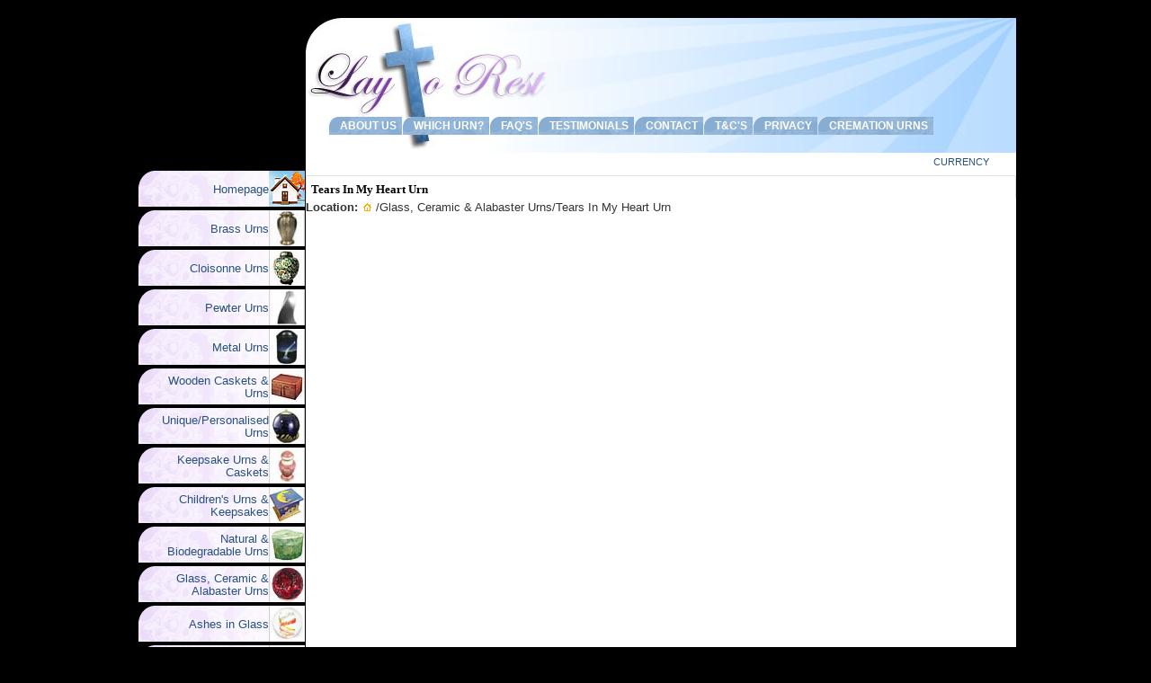

--- FILE ---
content_type: text/html; charset=utf-8
request_url: https://urns-coffins-caskets.co.uk/Glass-Ceramic-Alabaster-Urns/Tears-In-My-Heart-Urn/prod_1695.html
body_size: 2987
content:
<!DOCTYPE html>
<html>
<head>
  <meta http-equiv="content-type" content="text/html; charset=utf-8">
  <title>Glass, Ceramic & Alabaster Urns - Tears In My Heart Urn - Cremation Urns and Caskets from Lay To Rest</title>
  <meta name="description" content="This ceramic glazed charcoal coloured urn is suitable to hold the full ashes of an adult. It measures 11'' high and has a diameter of 8.3'' with a ca - Cremation Urns and caskets. As a licensed member of the British Institute Of Funeral Directors we have many years of experience helping and guiding families with these difficult choices.">
  <meta name="keywords" content="cremation urns, cremation caskets, keepsake jewellery">
  <meta http-equiv="Pragma" content="no-cache">
  <meta http-equiv="Expires" content="-1">
  <link href="/skins/laytorest/styleSheets/layout.css" rel="stylesheet" type="text/css">
  <link href="/skins/laytorest/styleSheets/style.css" rel="stylesheet" type="text/css">
  <link href="/skins/laytorest/styleSheets/lightbox.css" rel="stylesheet" type="text/css" media="all, screen">
  <script type="text/javascript" src="/js/prototype.js"></script>
  <script type="text/javascript">
  var fileBottomNavCloseImage = '/images/lightbox/close.gif';
  var fileLoadingImage = '/images/lightbox/loading.gif';
  </script>
  <script type="text/javascript" src="/js/jslibrary.js"></script>
  <script type="text/javascript" src="/js/scriptaculous.js?load=effects,builder"></script>
  <script type="text/javascript" src="/js/lightbox.js"></script>
  
</head>
<body onload="initialiseMenu();">
  <br>
  <a name="top" id="top"></a>
  <table width="980" border="0" cellspacing="0" cellpadding="0" align="center">
    <tr style="height:170px;">
      <td width="190" align="center"> </td>
      <td bgcolor="#FFFFFF" width="790" class="topback" align="right" valign="bottom">
        <div style="float: right; padding: 60px 20px 0 0;">
          <div id="Currency">
            <span class="SmallHeader">Currency</span> 
          </div>
        </div>
        <div style="float: right; padding: 0 30px 0 0;">
          <div id="lpButDivID-1306521915"></div>
          <script type="text/javascript" charset="UTF-8" src="https://server.iad.liveperson.net/hc/9391936/?cmd=mTagRepstate&site=9391936&buttonID=12&divID=lpButDivID-1306521915&bt=1&c=1"></script>
        </div>
<br>
        <table border="0" cellspacing="0" cellpadding="0" align="right">
          <tr>
            <td width="1"><img src="/skins/laytorest/styleImages/blank.gif" width="1" height="2" border="0"></td>
            <td background="https://urns-coffins-caskets.co.uk/skins/laytorest/styleImages/backgrounds/docBack.gif">
              <div id="SiteDocs">
                <a href="/about-us/info_1.html" title="About Us">    About Us  </a>
              </div>
            </td>
            <td width="1"><img src="/skins/laytorest/styleImages/blank.gif" width="1" height="2" border="0"></td>
            <td background="https://urns-coffins-caskets.co.uk/skins/laytorest/styleImages/backgrounds/docBack.gif">
              <div id="SiteDocs">
                <a href="/which-urn-/info_5.html" title="Which Urn?">    Which Urn?  </a>
              </div>
            </td>
            <td width="1"><img src="/skins/laytorest/styleImages/blank.gif" width="1" height="2" border="0"></td>
            <td background="https://urns-coffins-caskets.co.uk/skins/laytorest/styleImages/backgrounds/docBack.gif">
              <div id="SiteDocs">
                <a href="/faq-39-s/info_6.html" title="FAQ's">    FAQ's  </a>
              </div>
            </td>
            <td width="1"><img src="/skins/laytorest/styleImages/blank.gif" width="1" height="2" border="0"></td>
            <td background="https://urns-coffins-caskets.co.uk/skins/laytorest/styleImages/backgrounds/docBack.gif">
              <div id="SiteDocs">
                <a href="/testimonials/info_13.html" title="Testimonials">    Testimonials  </a>
              </div>
            </td>
            <td width="1"><img src="/skins/laytorest/styleImages/blank.gif" width="1" height="2" border="0"></td>
            <td background="https://urns-coffins-caskets.co.uk/skins/laytorest/styleImages/backgrounds/docBack.gif">
              <div id="SiteDocs">
                <a href="/contact/info_2.html" title="Contact">    Contact  </a>
              </div>
            </td>
            <td width="1"><img src="/skins/laytorest/styleImages/blank.gif" width="1" height="2" border="0"></td>
            <td background="https://urns-coffins-caskets.co.uk/skins/laytorest/styleImages/backgrounds/docBack.gif">
              <div id="SiteDocs">
                <a href="/t-c-39-s/info_3.html" title="T&C's">    T&C's  </a>
              </div>
            </td>
            <td width="1"><img src="/skins/laytorest/styleImages/blank.gif" width="1" height="2" border="0"></td>
            <td background="https://urns-coffins-caskets.co.uk/skins/laytorest/styleImages/backgrounds/docBack.gif">
              <div id="SiteDocs">
                <a href="/privacy/info_4.html" title="Privacy">    Privacy  </a>
              </div>
            </td>
            <td width="1"><img src="/skins/laytorest/styleImages/blank.gif" width="1" height="2" border="0"></td>
            <td background="https://urns-coffins-caskets.co.uk/skins/laytorest/styleImages/backgrounds/docBack.gif">
              <div id="SiteDocs">
                <a href="/cremation-urns/info_15.html" title="Cremation Urns">    Cremation Urns  </a>
              </div>
            </td>
          </tr>
        </table>
      </td>
    </tr>
    <tr valign="top">
      <td rowspan="2">
        <table width="186" border="0" cellspacing="0" cellpadding="0" align="right">
          <tr valign="top">
            <td width="186">
              <table width="185" border="0" cellspacing="0" cellpadding="0" class="catnav">
                <tr>
                  <td width="145" height="40" align="right">
                    <a href="/index.php" title="Homepage">Homepage</a>
                  </td>
                  <td width="40">
                    <a href="/index.php" title="Homepage"><img src="/../../../skins/laytorest/styleImages/cathome.gif" border="0" height="40" width="40" alt=""></a>
                  </td>
                </tr>
              </table>
              <table width="185" border="0" cellspacing="0" cellpadding="0" class="catnav">
                <tr>
                  <td width="145" height="40" align="right">
                    <a href="/brass-urns/cat_6.html" title="Brass Urns">    Brass Urns</a>
                  </td>
                  <td width="40">
                    <a href="/brass-urns/cat_6.html" title="Brass Urns"><img src="/../../../images/uploads/thumbs/thumb_cat6.jpg" border="0" height="40" width="40" alt=""></a>
                  </td>
                </tr>
              </table>
              <table width="185" border="0" cellspacing="0" cellpadding="0" class="catnav">
                <tr>
                  <td width="145" height="40" align="right">
                    <a href="/cloisonne-urns/cat_28.html" title="Cloisonne Urns">    Cloisonne Urns</a>
                  </td>
                  <td width="40">
                    <a href="/cloisonne-urns/cat_28.html" title="Cloisonne Urns"><img src="/../../../images/uploads/thumbs/thumb_cat28.jpg" border="0" height="40" width="40" alt=""></a>
                  </td>
                </tr>
              </table>
              <table width="185" border="0" cellspacing="0" cellpadding="0" class="catnav">
                <tr>
                  <td width="145" height="40" align="right">
                    <a href="/pewter-urns/cat_7.html" title="Pewter Urns">    Pewter Urns</a>
                  </td>
                  <td width="40">
                    <a href="/pewter-urns/cat_7.html" title="Pewter Urns"><img src="/../../../images/uploads/thumbs/thumb_cat7.jpg" border="0" height="40" width="40" alt=""></a>
                  </td>
                </tr>
              </table>
              <table width="185" border="0" cellspacing="0" cellpadding="0" class="catnav">
                <tr>
                  <td width="145" height="40" align="right">
                    <a href="/metal-urns/cat_26.html" title="Metal Urns">    Metal Urns</a>
                  </td>
                  <td width="40">
                    <a href="/metal-urns/cat_26.html" title="Metal Urns"><img src="/../../../images/uploads/thumbs/thumb_cat26.jpg" border="0" height="40" width="40" alt=""></a>
                  </td>
                </tr>
              </table>
              <table width="185" border="0" cellspacing="0" cellpadding="0" class="catnav">
                <tr>
                  <td width="145" height="40" align="right">
                    <a href="/wooden-caskets-urns/cat_8.html" title="Wooden Caskets & Urns">    Wooden Caskets & Urns</a>
                  </td>
                  <td width="40">
                    <a href="/wooden-caskets-urns/cat_8.html" title="Wooden Caskets & Urns"><img src="/../../../images/uploads/thumbs/thumb_cat8.jpg" border="0" height="40" width="40" alt=""></a>
                  </td>
                </tr>
              </table>
              <table width="185" border="0" cellspacing="0" cellpadding="0" class="catnav">
                <tr>
                  <td width="145" height="40" align="right">
                    <a href="/unique/personalised-urns/cat_9.html" title="Unique/Personalised Urns">    Unique/Personalised Urns</a>
                  </td>
                  <td width="40">
                    <a href="/unique/personalised-urns/cat_9.html" title="Unique/Personalised Urns"><img src="/../../../images/uploads/thumbs/thumb_cat9.jpg" border="0" height="40" width="40" alt=""></a>
                  </td>
                </tr>
              </table>
              <table width="185" border="0" cellspacing="0" cellpadding="0" class="catnav">
                <tr>
                  <td width="145" height="40" align="right">
                    <a href="/keepsake-urns-caskets/cat_10.html" title="Keepsake Urns & Caskets">    Keepsake Urns & Caskets</a>
                  </td>
                  <td width="40">
                    <a href="/keepsake-urns-caskets/cat_10.html" title="Keepsake Urns & Caskets"><img src="/../../../images/uploads/thumbs/thumb_cat10.jpg" border="0" height="40" width="40" alt=""></a>
                  </td>
                </tr>
              </table>
              <table width="185" border="0" cellspacing="0" cellpadding="0" class="catnav">
                <tr>
                  <td width="145" height="40" align="right">
                    <a href="/children-39-s-urns-keepsakes/cat_11.html" title="Children's Urns & Keepsakes">    Children's Urns & Keepsakes</a>
                  </td>
                  <td width="40">
                    <a href="/children-39-s-urns-keepsakes/cat_11.html" title="Children's Urns & Keepsakes"><img src="/../../../images/uploads/thumbs/thumb_cat11.jpg" border="0" height="40" width="40" alt=""></a>
                  </td>
                </tr>
              </table>
              <table width="185" border="0" cellspacing="0" cellpadding="0" class="catnav">
                <tr>
                  <td width="145" height="40" align="right">
                    <a href="/natural-biodegradable-urns/cat_12.html" title="Natural & Biodegradable Urns">    Natural & Biodegradable Urns</a>
                  </td>
                  <td width="40">
                    <a href="/natural-biodegradable-urns/cat_12.html" title="Natural & Biodegradable Urns"><img src="/../../../images/uploads/thumbs/thumb_cat12.jpg" border="0" height="40" width="40" alt=""></a>
                  </td>
                </tr>
              </table>
              <table width="185" border="0" cellspacing="0" cellpadding="0" class="catnav">
                <tr>
                  <td width="145" height="40" align="right">
                    <a href="/glass-ceramic-alabaster-urns/cat_13.html" title="Glass, Ceramic & Alabaster Urns">    Glass, Ceramic & Alabaster Urns</a>
                  </td>
                  <td width="40">
                    <a href="/glass-ceramic-alabaster-urns/cat_13.html" title="Glass, Ceramic & Alabaster Urns"><img src="/../../../images/uploads/thumbs/thumb_cat13.jpg" border="0" height="40" width="40" alt=""></a>
                  </td>
                </tr>
              </table>
              <table width="185" border="0" cellspacing="0" cellpadding="0" class="catnav">
                <tr>
                  <td width="145" height="40" align="right">
                    <a href="/ashes-in-glass/cat_17.html" title="Ashes in Glass">    Ashes in Glass</a>
                  </td>
                  <td width="40">
                    <a href="/ashes-in-glass/cat_17.html" title="Ashes in Glass"><img src="/../../../images/uploads/thumbs/thumb_cat17.jpg" border="0" height="40" width="40" alt=""></a>
                  </td>
                </tr>
              </table>
              <table width="185" border="0" cellspacing="0" cellpadding="0" class="catnav">
                <tr>
                  <td width="145" height="40" align="right">
                    <a href="/keepsake-jewellery/cat_16.html" title="Keepsake Jewellery">    Keepsake Jewellery</a>
                  </td>
                  <td width="40">
                    <a href="/keepsake-jewellery/cat_16.html" title="Keepsake Jewellery"><img src="/../../../images/uploads/thumbs/thumb_cat16.jpg" border="0" height="40" width="40" alt=""></a>
                  </td>
                </tr>
              </table>
              <table width="185" border="0" cellspacing="0" cellpadding="0" class="catnav">
                <tr>
                  <td width="145" height="40" align="right">
                    <a href="/prestige-keepsake-jewellery/cat_23.html" title="Prestige Keepsake Jewellery">    Prestige Keepsake Jewellery</a>
                  </td>
                  <td width="40">
                    <a href="/prestige-keepsake-jewellery/cat_23.html" title="Prestige Keepsake Jewellery"><img src="/../../../images/uploads/thumbs/thumb_cat23.jpg" border="0" height="40" width="40" alt=""></a>
                  </td>
                </tr>
              </table>
              <table width="185" border="0" cellspacing="0" cellpadding="0" class="catnav">
                <tr>
                  <td width="145" height="40" align="right">
                    <a href="/pet-urns-and-keepsakes/cat_30.html" title="Pet Urns and Keepsakes">    Pet Urns and Keepsakes</a>
                  </td>
                  <td width="40">
                    <a href="/pet-urns-and-keepsakes/cat_30.html" title="Pet Urns and Keepsakes"><img src="/../../../images/uploads/thumbs/thumb_cat30.jpg" border="0" height="40" width="40" alt=""></a>
                  </td>
                </tr>
              </table>
              <table width="185" border="0" cellspacing="0" cellpadding="0" class="catnav">
                <tr>
                  <td width="145" height="40" align="right">
                    <a href="/pet-keepsake-jewellery/cat_29.html" title="Pet Keepsake Jewellery">    Pet Keepsake Jewellery</a>
                  </td>
                  <td width="40">
                    <a href="/pet-keepsake-jewellery/cat_29.html" title="Pet Keepsake Jewellery"><img src="/../../../images/uploads/thumbs/thumb_cat29.jpg" border="0" height="40" width="40" alt=""></a>
                  </td>
                </tr>
              </table>
              <table width="185" border="0" cellspacing="0" cellpadding="0" class="catnav">
                <tr>
                  <td width="145" height="40" align="right">
                    <a href="/ashes-scatter-tubes/cat_15.html" title="Ashes Scatter Tubes">    Ashes Scatter Tubes</a>
                  </td>
                  <td width="40">
                    <a href="/ashes-scatter-tubes/cat_15.html" title="Ashes Scatter Tubes"><img src="/../../../images/uploads/thumbs/thumb_cat15.jpg" border="0" height="40" width="40" alt=""></a>
                  </td>
                </tr>
              </table>
              <table width="185" border="0" cellspacing="0" cellpadding="0" class="catnav">
                <tr>
                  <td width="145" height="40" align="right">
                    <a href="/garden-urns/cat_22.html" title="Garden Urns">    Garden Urns</a>
                  </td>
                  <td width="40">
                    <a href="/garden-urns/cat_22.html" title="Garden Urns"><img src="/../../../images/uploads/thumbs/thumb_cat22.jpg" border="0" height="40" width="40" alt=""></a>
                  </td>
                </tr>
              </table>
              <table width="185" border="0" cellspacing="0" cellpadding="0" class="catnav"></table>
              <div style="clear: both;"></div>
              <table width="185" border="0" cellspacing="0" cellpadding="0" class="catnav">
                <tr>
                  <td width="145" height="40" align="right">
                    <a href="/urns-casket-jewellery/" title="Homepage">Blog</a>
                  </td>
                  <td width="40">
                    <a href="/urns-casket-jewellery/" title="Homepage"><img src="/../../../skins/laytorest/styleImages/cathome.gif" border="0" height="40" width="40" alt=""></a>
                  </td>
                </tr>
              </table>
            </td>
          </tr>
          <tr>
            <td>
              <div class="LeftBox border">
                
              </div>
            </td>
          </tr>
          <tr>
            <td align="center"><img src="/images/general/paypal.jpg" width="185" height="49" border="0" alt="Pay Securely with Paypal"></td>
          </tr>
          <tr>
            <td></td>
          </tr>
          <tr>
            <td>
              <div class="LeftBox4">
                <div align="center"><img src="/skins/laytorest/styleImages/popular.gif" vspace="4" border="0"></div>
                <ol>
                  <li class="num">
                    <a href="/Natural-Biodegradable-Urns/Large-Forget-Me-Not-Heart/prod_280.html" title="Large Forget-Me-Not Heart">Large Forget-Me-Not Heart</a>
                  </li>
                  <li class="num">
                    <a href="/Pet-Urns/Carved-Dog-Ashes-Casket/prod_252.html" title="Carved Dog Ashes Casket">Carved Dog Ashes Casket</a>
                  </li>
                  <li class="num">
                    <a href="/Pet-Urns/Sleeping-Cat-Ashes-Casket/prod_251.html" title="Sleeping Cat Ashes Casket">Sleeping Cat Ashes Casket</a>
                  </li>
                  <li class="num">
                    <a href="/Metal-Urns/White-Stars-Urn/prod_2.html" title="White Stars Urn">White Stars Urn</a>
                  </li>
                  <li class="num">
                    <a href="/Keepsake-Jewellery/Silver-Keepsake-Pendants/prod_119.html" title="Silver Keepsake Pendants">Silver Keepsake Pendants</a>
                  </li>
                </ol>
              </div>
            </td>
          </tr>
          <tr>
            <td>
              <div class="LeftBox2 border">
                <span>Subscribe to our mailing list below:</span>
                
              </div>
            </td>
          </tr>
          <tr>
            <td>
              <a rel="nofollow" href="http://www.ashes-scattering.co.uk" target="_blank"><img src="/images/uploads/laytorestbanner.gif" width="185" border="0" alt="click here"></a> <a rel="nofollow" href="http://www.friendsandrelations.com" target="_blank"><img src="/images/uploads/friendsandrelations.gif" width="185" border="0" alt="click here"></a>
            </td>
          </tr>
        </table>
      </td>
      <td bgcolor="#FFFFFF">
        <div class="txtContentTitle">
          Tears In My Heart Urn
        </div>
        <div class="boxContent">
          <strong>Location:</strong> <a href="/index.php"><img src="/skins/laytorest/styleImages/icons/home.gif" alt="Shortcut to Homepage" border="0" title="Shortcut to Homepage"></a> /<a href="/glass-ceramic-alabaster-urns/cat_13.html" class="txtLocation">Glass, Ceramic & Alabaster Urns</a>/Tears In My Heart Urn
          
        </div>
      </td>
    </tr>
    <tr>
      <td bgcolor="#FFFFFF" valign="bottom"></td>
    </tr>
    <tr>
      <td colspan="2" bgcolor="#784B96" align="center">
        <a href="#top" class="btt">BACK TO TOP</a>
      </td>
    </tr>
    <tr>
      <td colspan="2" bgcolor="#000000">
        <table cellpadding="2" cellspacing="0" border="0" style="height:30px;" align="center">
          <tr>
            <td class="footer2"></td>
            <td class="footer2">
              <a href="/site-map-/info_12.html" class="footer">Site Map</a> | XML | <a href="http://www.businesssearchlocal.co.uk" class="footer" target="_blank">SEO</a> |  |
            </td>
            <td class="footer2">© 2010</td>
            <td>
              <a rel="nofollow" href="http://www.sleepyfrog.com" target="_blank" class="footer">Sleepy Frog Designs</a>
            </td>
            <td class="footer2">/ Lay to Rest. All Rights Reserved.</td>
          </tr>
        </table>
      </td>
    </tr>
  </table>
  
  <meta http-equiv="Pragma" content="no-cache">
  <meta http-equiv="Expires" content="-1">
<script defer src="https://static.cloudflareinsights.com/beacon.min.js/vcd15cbe7772f49c399c6a5babf22c1241717689176015" integrity="sha512-ZpsOmlRQV6y907TI0dKBHq9Md29nnaEIPlkf84rnaERnq6zvWvPUqr2ft8M1aS28oN72PdrCzSjY4U6VaAw1EQ==" data-cf-beacon='{"version":"2024.11.0","token":"9cdc1b30dcc14b619b323455bfe4219f","r":1,"server_timing":{"name":{"cfCacheStatus":true,"cfEdge":true,"cfExtPri":true,"cfL4":true,"cfOrigin":true,"cfSpeedBrain":true},"location_startswith":null}}' crossorigin="anonymous"></script>
</body>
</html>


--- FILE ---
content_type: text/css;charset=UTF-8
request_url: https://urns-coffins-caskets.co.uk/skins/laytorest/styleSheets/layout.css
body_size: 3328
content:
body {
	margin: 0px;
	padding:0;
	background-color: #000000;
	color: #333333;
	font: 13px/20px Arial, "Trebuchet MS", Verdana, sans-serif;
}
.btt {
	color: #ffffff;
	text-decoration:none;
}
.btt:hover {
	color: #ffcc00;
	text-decoration:none;
}
a {
	color: #cc0000;
	text-decoration:none;
}
a:hover {
	color: #ff9900;
	text-decoration:none;
}
.txtDefault {
	line-height: 1.1;
	padding-bottom: 1px;	
}
.topback {
	background-image: url(../../../images/getLogo.php?skin=laytorest);
	background-repeat: no-repeat;
	background-position: left top;	
}
.catnav {
	background-image: url(../../../skins/laytorest/styleImages/backgrounds/catnavback.gif);
	background-repeat: no-repeat;
	background-position: left top;
	padding-bottom: 1px;	
	line-height: 1.1;
}
.catnav a{
	text-indent: 2px;
	padding: 0px;
	font-family: Arial, "Trebuchet MS", Verdana;
	color: #29527A;
	text-decoration:none;
	}

.catnav a:hover{
	text-indent: 2px;
	padding: 0px;
	font-family: Arial, "Trebuchet MS", Verdana;
	color: #FF9900;
	text-decoration:none;
	}
.PageOuter {
	width: 95%;
	margin:0 auto;
	padding:0;
}
#pageSurround {
	width: 748px;
	margin: 0px auto;
	padding: 5px;
	background-color: #FFFFFF;
	color: #333333;
}



#Header {
	text-align: right;
	height: 90px; 
	width: 752px;
	margin:0 0 0px 0;
	padding-bottom: 8px;
	/* SKIN VARIABLE IS cAsE SeNsItIvE */
	background-color: #ffffff;
	color: #333333;
	}

/**TOP BOXES 
*************/
.SmallHeader  {
	font-size: 11px;
	color: #29527A;
	text-transform: uppercase; 
	}

#Currency{
	padding: 0px 10px 0px 0;
	}

#Language {
	padding-right:10px;
	margin-bottom:3px;
	}

#Session {/*Required as Language & Currency Boxes are not used within general Cart.tpl pages*/
	margin-top:58px;
	width:auto;
	height:20px;
	padding:0;
	text-align:right;
	float:right;
	} 

#Login {
	text-align:right;
	font-size:11px;
	color: #29527A;
	text-transform:uppercase;
	margin:0;
	padding:0 10px 0 0;
	width:auto;
	float:right;
	} 

#Login p {
	margin:0;
	padding:0;
	}

#Login a {
	color: #cc0000;
	text-decoration:none;
	}

#Login a:hover {text-decoration:none; color:7E38A9;}
	


/**LEFT COLUMN SECTION
************************/
#LeftColumn {
	position: relative;
	left: 0px;
	width: 190px; 
	padding:10px 0 0 5px;
	float: left;
	font-size:11px;
	z-index:20;
	}

 /**LEFT COLUMN HEADINGS
************************/
.subHeading {
	margin:0;
	padding:0;
	color: #ffffff;
	height: 30px;
	width:100%;
	border-bottom: 1px dotted #FFFFFF;
	}


.subHeading h3 {
	margin: 0;
	padding: 2px 0 0 0px;
	color: #ffffff;
	font-size: 13px;
	font-weight: normal;
	text-transform: uppercase;
	text-align:left;
	float:left;
	}

.subHeading h3 a {
	color: #ffffff;
	text-decoration:none;
	border:none;
	padding-right:50px;
	}

.subHeading h3 a:hover {
	color: #000000;
	text-decoration:none;
	border:none;
	padding-right:50px;
	}



/**LEFT COLUMN - SEARCH BOX
*************************/
.LeftBox {
	margin: 0 0 0px 0;
	padding: 5px 2px 5px 2px;
	width: 181px;
	color:#FFFFFF;
	background: #6699cc;
	border-bottom: 1px solid #000000;
	}

.LeftBox a {
	color: #FFFFFF;
	text-decoration:none;
	font-size: 12px;
	}

.LeftBox a:hover {
	color: #ffad00;
	text-decoration:none;
	}


/**LEFT COLUMN - MAILING LIST
*******************************/
.LeftBox2 {
	margin: 0 0 0px 0;
	padding: 5px 2px 5px 2px;
	width: 181px;
	color:#000000;
	background: #b9dcff;
	font-size: 11px;
	border-bottom: 1px solid #000000;
	}

.LeftBox2 a {
	color: #FFFFFF;
	text-decoration:none;
	}

.LeftBox2 a:hover {
	color: #ffad00;
	text-decoration:none;
	}

/**LEFT COLUMN - SHOPPING CART
*******************************/
.LeftBox3 {
	margin: 0 0 0px 0;
	padding: 5px 2px 5px 2px;
	width: 181px;
	color:#000000;
	background: #A07DB5;
	border-bottom: 1px solid #000000;
	}

.LeftBox3 a {
	color: #FFFFFF;
	text-decoration:none;
	}

.LeftBox3 a:hover {
	color: #000000;
	text-decoration:none;
	}

/**LEFT COLUMN - SALES BOX
*************************/
.LeftBox4 {
	margin: 0 0 0px 0;
	padding: 5px 2px 5px 2px;
	width: 181px;
	color:#FFFFFF;
	background: #6699cc;
	border-bottom: 1px solid #000000;
	}

.LeftBox4 a {
	color: #FFFFFF;
	text-decoration:none;
	}

.LeftBox4 a:hover {
	color: #000000;
	text-decoration:none;
	}


/**START CROSS-BROWSER DHTML MENU
**********************************/
#mainmenu-nav {
	float: left;
	display:inline; /*fixes IE6 float bug*/
	font-size: 11px;
	margin:0;
	}

.ul-nav, .li-nav{
	font-size: 11px;
	display: block;
	}

.ul-nav{
	width: 190px;
	padding: 0px;
	font-size: 11px;
	}

.li-nav{	
	float: left;
	display:inline;
	font-size: 11px;
	}

.li-nav .ul-nav {
	display: none;
	position: absolute;
	margin-left: 100px;
	margin-top: -19px;
	background-color:#3ab0d6;
	border-left: 1px solid #FFFFFF;
	border-right: 1px solid #FFFFFF;
	border-bottom: 1px solid #FFFFFF;
	border-top: 4px solid #ffaa00;
	z-index: 5;
	font-size: 11px;
	}

.li-nav a{
	padding: 2px;
	font-size: 11px;
	width: 186px;
	display: block;
	text-indent: 2px;
	font-family: "Trebuchet MS", Verdana, Arial;;
	color: #FFFFFF;
	text-decoration:none;
	}

.li-nav a:hover{
	padding: 2px;
	width: 186px;
	display: block;
	text-indent: 2px;
	font-family: "Trebuchet MS", Verdana, Arial;
	color: #FFAD00;
	text-decoration:none;
	}



a.hassubmenu{
	background-image: url(../styleImages/more.gif);
	background-repeat: no-repeat;
	background-position: 178px 6px;
	}

/**HIGHTLIGHTING EFFECT ON SUB-CATS
************************************/
.ul-nav .li-nav a.hassubmenu:hover {color: #FFAA00;}



/**CLEARING FLOATING ELMENTS
*****************************/
.clearfix:after {
    content: "."; 
    display: block; 
    height: 0; 
    clear: both; 
    visibility: hidden;
	}

/* Hides from IE-mac \*/
* html .clearfix {height: 1%;}



/**VIEWCART NAVIGATION
************************/
ul#CartNav {
	list-style-type:none;
	margin:0;
	padding:0;
	}

ul#CartNav li {
	margin:0;
	padding:0;
	}


ul#CartNav li a {
	background-image: url(../styleImages/more.gif);
	background-repeat: no-repeat;
	background-position:5px 6px;
	padding: 2px 2px 2px 15px;
	color: #333333;
	background: #FFFFFF;
	text-decoration:none;
	}

ul#CartNav li  a:hover{
	background-image:none;
	padding: 2px 2px 2px 15px;
	color: #7E38A9;
	background: #FFFFFF;
	text-decoration:none;
	}


/**RANDOM PRODUCTS 
********************/
#RandProduct {
	height:100%;
	padding:10px 0 20px 0;
	}

#RandImage {
	float:left;
	display:inline; /*fixes IE6 float bug*/
	margin:0 10px 0 0;
	padding:0 0 0 0;
	}

#RandText {
	color: #FFFFFF;
	}




/**MAIN CONTENT SECTION
************************/
#Content {
	position: relative;
	width: 760px;
	float: left;
	margin:0 0 0 15px;
	padding:0;
	}


#Content p {margin-left:10px;}

#ContentBox {
	}


/**GENERAL HEADERS
********************/
.Title {
	color: #6F9994;
	background:#FFFFFF; 
	height: 30px;
	padding:0;
	margin:0;
	}


.homeTitle {
	height: 30px;
	font-size: 16px;
	color: #784B96;
	font-weight: normal;
	text-transform: uppercase;
	padding:6px 0 6px 5px;
	margin:0;
	}
h1 {
	font-size: 16px;
	color: #FFFFFF;
	background: #784B96;
	font-weight: normal;
	text-transform: uppercase;
	text-align: right;
	padding:6px 20px 6px 5px;
	margin:0;
	}


h2 {
	font-size: 18px;
	font-weight: normal;
	color: #29527A;
	text-transform: uppercase;
	padding: 6px 0 6px 5px;
	background:#b9dcff;
	margin:0;
	}


h3 {
	font-size: 13px;
	color: #ffffff;
	font-weight: bold;
	text-transform: uppercase;
	padding:6px 0pt 6px 5px;
	}


h4 {
	font-size: 13px;
	color: #6F9994;
	background:#FFFFFF;
	font-weight: bold;
	text-transform: uppercase;
	}


/**BREADCRUMB TRAIL & PAGINATION
**********************************/
#BreadCrumb {margin-bottom:5px;}

.pagination {
	text-align: right;
	padding-top: 5px;
	padding-bottom: 5px;
	}


/**SITE DOCUMENTS
*******************/
#SiteDocs {
	text-align: center;
	margin: 0;
	color: #ffffff;
	text-transform: uppercase;
	font-size: 12px;
}
 
#SiteDocs a:link, #SiteDocs a:visited, #SiteDocs a:hover {
	color: #FFFFFF;
	text-decoration: none;
	font-weight:bold;
	}

#SiteDocs a:hover {
	color: #FFFF00; 
	}


	
/**HOME PAGE INTRODUCTION TEXT
*******************************/
#Announcement {
	padding: 3px;
	margin-bottom: 5px;
	margin-top: 0px;
	position: relative;
	z-index: 1;
	}


#Announcement p {
	margin:5px 5px 0 5px;
	line-height:16px;
	}
	
	
/**LATEST PRODUCTS - HOMEPAGE
*******************************/
#LatestProducts {
	padding: 4px;
	margin: 5px;
	position: relative;
	z-index: 1;
	height: 675px;
	}

#Inner {
	margin: 5px;
	padding:0;
	}

.catBox {
	float: left;
	text-align: center;
	margin: 5px 10px 10px 5px;
	padding: 0;
	}
.LPBox {
	float: left;
	text-align: center;
	margin: 10px 10px 0px 0px;
	padding: 0;
	height: 205px !important; /*moz height*/
	height: 210px; /*IE height*/
	width: 135px !important; /*moz width*/
	width: 140px; /*IE width*/
}	
#imgThumbSpace{
	line-height: 0px;		
}
#imgThumbSpace img {
	padding-right: 3px;
	padding-bottom: 3px;		
}


.LPImage {
	float: none;
	text-align: center;
	padding: 5px 0;
	margin: 3px auto;
	}

.LPName {
	text-align: center;
	font-size: 13px;
	margin: 0;
	padding: 2px 0;
	width: 100%;
	color: #333333;
	}

.LPName a:link, .LPName a:visited {
	color: #3871A9;
	background: #FFFFFF;
	text-decoration:none;
	padding:0;
	margin:0;
	}

.LPName a:hover {
	color: #ff9900;
	background: #FFFFFF;
	text-decoration:none;
	}

.LPPrice {
	height: 20px;
	width: 100%;
	text-align: center;
	font-size: 14px;
	margin: 0;
	padding:2px 0;
	text-transform:uppercase;
	color: #cc0000;
	line-height: 1.1;
	}


/**CATEGORY VIEW 
********************/
#CatDescription {}

/**SUB CATEGORY IMAGE DISPLAY
******************************/
#SubCategories {
	float:left;
	display:inline; /*fixes IE6 float bug*/
	text-align:center;
	margin: 10px auto 5px;
	padding: 0;
	width:100%;
	height:auto;
	}

.subCat {	
	float:left;
	display:inline;/*fixes IE6 float bug*/
	text-indent:0;
	margin:5px 5px 10px 5px;
	text-align: center;
	padding:5px;
	}

.subCat a {
	color: #333333;
	background:#FFFFFF;
	text-decoration:none;
	}

.subCat a:hover {
	text-decoration:none;
	color:#ffaa00;
	}

.subCat img {
	border:1px solid #CCCCCC;
	padding:5px;
	}

/**ORIGINAL CAT VIEW CODING
*****************************/
/*.catview {
	margin:0 10px;
	padding:0;
	width:100%;
	}

.catimage {
	width:auto;
	height:auto;
	border-bottom:1px dotted #CCC;
	padding:0;
	margin:0;
	}

.catinfo {
	border-bottom:1px dotted #CCC;
	margin-right: 10px;
	}

.catInner {
	margin:10px 0;
	border-left:1px dotted #ccc;
	}

.catview a {
	color:#3AB0D6;
	text-decoration:none;
	}

.catview p {line-height:12px;}*/


.catview {
	margin:5px 0;
	padding:0;
	width:98%;
	border-top:1px dotted #CCCCCC;
	}

.catsep {
	border-bottom:1px dotted #CCC;
	border-right:1px dotted #CCC;
	padding-right:8px;
	padding-bottom:5px;
	}


.catsep h2, .catsep h2 a {
	font-size: 13px;
	color: #3AB0D6;
	background:#ffffff;
	font-weight: bold;
	text-transform: uppercase;
	padding:6px 0 6px 5px;
	margin:0;
	}

.catsep h2 a:hover {
	background: #FFFFFF;
	color:#FF9900;
	}

.catimage {
	padding:0;
	margin:0;
	}

.catview a {
	color:#3AB0D6;
	text-decoration:none;
	}

.catview p {line-height:12px;}
.catview .Price {color: #3AB0D6; background: #FFFFFF;}

/**SINGLE PRODUCT PAGE
************************/
#SingleProd {
	padding: 3px;
	margin-bottom:20px;
	position: relative;
	z-index: 1;
	}
	
#MainProdImage {
	text-align:center;
	margin:20px auto;
	padding:0;
	width:auto;
	height:auto;
	}

#MoreImages {}

/**LIGHTBOX GALLERY
********************/
#LightBoxGallery {
	height:auto;
	width:auto;
	margin:0 auto;
	padding:0;
	text-align:center;
	}

.LightBox {
	float:left;
	margin:0 0 30px 15px;
	height:1%;
	}

.LightBoxImage {
	text-align:center;
	margin:0;
	padding:5px;
	border: 1px solid #CCC;
	}


/**PRODUCT DESCRIPTION
***********************/
#ProdDescription {
	text-align: left;
	padding: 0;
	margin-bottom: 20px;
	color: #333333;
	background: #FFFFFF;
	}

#ProdDescription h2 {
	margin: 0 0 0 0;
	padding-left: 5px;
	padding-bottom: 5px;
	font-weight: normal;
	background: #89B0D8 none repeat scroll 0%;
	color:#FFFFFF;
	font-size: 13px;
	font-weight: bold;
	text-transform: uppercase;
	}


/**PRODUCT INFO - PRICE, RATING, TELL A FRIEND
************************************************/
#ProdInfo {
	border-top:1px dotted #cccccc;
	border-bottom: 1px dotted #cccccc;
	padding:5px 0;
	margin:0;
	text-align:left;
	height:60px;
	width:100%;
	}

#ProdPrice {
	float:left;
	display:inline;/*used to fix IE6 double margin bug with floated elements */
	width:30%;
	height:66%;
	font-size:20px;
	padding:20px 0 0 0;
	margin:0;
	text-align:left;
	color:#3aa8cc; 
	background:#FFFFFF;
	}

#ProdReviews {
	float:left;
	display:inline;/*used to fix IE6 double margin bug with floated elements */
	height:90%;
	width:29%;
	margin:0 auto;
	text-align:center;
	padding:3px 5px 3px 0;
	border-right:1px dotted #cccccc;
	border-left:1px dotted #cccccc;
	background:#FFFFFF;
	}

#ProdReviews a {
	color: #333333;
	background: #FFFFFF;
	text-decoration:none;
	}

#ProdReviews a:hover {text-decoration: none; color: #FFAA00}

#TellAFriend {
	float:left;
	display:inline;/*used to fix IE6 double margin bug with floated elements */
	width:37%;
	height:100%;
	margin:0;
	padding:0;
	background:white;
	}

#TellAFriend ul {
	display:block;
	margin:0 0 0 10px;
	padding:0;	
	font-size:11px;
	text-align:left;
	text-transform:uppercase;
	}

#TellAFriend a {
	color:#3aa8cc;
	background: #FFFFFF;
	text-decoration:none;
	}
	
#TellAFriend a:hover {
	color:#ffaa00;
	background: #FFFFFF;
	text-decoration:none;
	}


/**PRODUCT OPTIONS
********************/
#ProdOptions {
	margin:20px;
	text-align:left;
	text-transform:uppercase;
	font-size:15px;
	font-weight:normal;
	width:auto;
	margin:0;
	padding:0;
	color: #663366;
	background: #FFFFFF;
	}

#Options {
	margin:-10px 0 0 0;
	padding:0 0 0 10px;
	text-transform:none;
	font-size:13px;
	font-weight:bold;
	color: #333333;
	background: #FFFFFF;
	}

.OptionsStyle {
	border: 1px solid #CCC;
	width:auto;
	}


/**PRODUCT CODE & STOCK AVAILABILITY
**************************************/
#ProdLevels {
	text-align:left;
	margin:30px 0 0 0;
	padding:0;
	font-weight:bold;
	font-size:12px;
	color:#333333;
	background: #FFFFFF;
	}

#ProdLevels p {
	margin:0;
	padding:0;
	}


/**ADD TO CART BLUE BACKGROUND
*******************************/
#ProdBuy {
	color: #ffffff;
	background: #3AB0D6;
	font-size:14px;
	width:520px;
	margin:10px 10px 10px 0;
	padding: 10px 10px 10px 0;
	position: relative; 
	text-align: right;
	}

#ProdBuy a {
	line-height:22px;
	font-size:12px;
	padding:0 10px;
	margin:2px 0 0 0;
	text-transform:uppercase;
	text-decoration:none;
	}

/**COUPONS
************/
.addCoupon:link, .addCoupon:visited, .addCoupon:hover, .addCoupon:active {
	font-weight: bold;
	color: #333333;
	background: #FFFFFF;
	text-decoration: none;
	}

/**CUSTOMER REVIEWS - SUBMISSIONS
**********************************/
#CustomerReviews {}
#CustomerReviews p {margin-left:10px;}
.SubmitReview {padding-right: 5px;}
.right {text-align:right;}

.right span {
	font-weight:bold;
	float: left;
	}

/**CUSTOMER REVIEWS POSTED
***************************/
.ReviewEntry {margin:0;}

.ReviewRatings{
	color: #ffffff; 
	background: #3AB0D6;
	padding: 3px;
	}	

.ReviewContent {
	padding: 3px;
	font-style:italic;
	border-bottom: 1px dotted #CCCCCC;
	color: #333333;
	background:#FFFFFF;
	}

.ReviewTitle { text-transform:uppercase;}

.ReviewedBy {
	color: #FFAA00;
	background: #FFFFFF;
	padding: 3px;
	}

.Date {
	color: #ffaa00;
	background: #FFFFFF;
	float: right;
	}


/**RELATED PRODUCTS
*********************/
.LPInfo {color: #333333;}

* html .LPInfo {width: 100%;}

/**SITE BUTTONS
*********************/
.buttonBg {
	text-align: center;
	background-image: url(../styleImages/backgrounds/ButtonBg.gif);
	background-repeat: repeat-x;
	height: 26px;
	color: #663366;
	}
#homescroll {
	margin-bottom: 5px; 
	margin-top: 5px; 
}	


--- FILE ---
content_type: text/css;charset=UTF-8
request_url: https://urns-coffins-caskets.co.uk/skins/laytorest/styleSheets/style.css
body_size: 2076
content:
a.couponButton {
    color: #FFFFFF;
    background-image:url(../styleImages/backgrounds/ButtonBg.gif);
    background-repeat:repeat;
    background-position:left top;
    line-height:22px;
    font-size:12px;
    padding:0 10px;
    margin:2px 0 0 0;
    text-transform:uppercase;
    text-decoration:none;
    border:1px solid #667777;
    font-weight:bold;
    }
#ccmore p {margin: 0px; margin-bottom: 10px; padding-left: 0px; padding-right: 10px; }
a.couponButton:hover {
    color: #FFFFFF;
    }
p { 
	padding-left: 10px;	
	padding-right: 10px;
}
.footer2 {
	color: #999999;
	font-size: 10px;
	text-decoration: none; 
}
.footer {
	color: #999999;
	font-size: 10px;
	text-decoration: none; 
}
.footer:hover {
	color: #cccccc;
	text-decoration: none; 
}


/**SEARCH FACILITY
********************/
.searchBox {
	color: #666666;
	background: #FFFFFF;
	border: 1px solid #CCCCCC;
	font-size: 10px;
	margin-left:3px; 
	}

#searchStr {
	margin-right:20px;
	width:110px;
	}

.SmallTitle  {
	font-size: 12px;
	color: #FFFFFF;
	text-transform: uppercase; 
	float:left;
	margin-top:2px;
	}

/**GENERAL FORM ELEMENTS
*****************************/	
form {margin: 0px;padding: 0px;}
form#GiftCert {	margin-left:0px;}
input { vertical-align: middle;}
.textbox {
	color: #666666;
	background: #FFFFFF;
	border: 1px solid #CCCCCC;
	font-size: 11px;
	}

input#email {margin-left:10px;width:110px;}

.textboxDisabled {
	color: #333333;
	background: #FFFFFF;
	border: none;
	font-size: 10px;
	}

/**GENERAL LIST STYLING
**************************/
ul {margin: 3px 0 0 5px;padding: 0px;}
ol {margin: 3px 0px 0px 30px;padding: 0px;}
ol li.num {color: #ffff99;list-style-type:outside;}
ul li {list-style-position: inside;margin: 0px;padding: 0px;}
li.bullet {list-style-type: square;}
li.nobullet {list-style-type:none;margin-left:0;}
li.bulletLrg {list-style-type: square;}


/**GENERAL BUTTONS
*******************/
.SubmitBtn {
	background:transparent url(../styleImages/icons/button.gif) no-repeat;
	height: 17px;
	width:17px;
	padding:0;
	margin:-17px 0 0 0;
	text-align:right;
	float:right;
	border:none;
	display:block;
	cursor: pointer;
	}

.AddBtn {
	background:transparent url(../styleImages/icons/add.gif) no-repeat;
	height: 17px;
	width:17px;
	padding:0;
	margin:-17px 0 0 0;
	text-align:right;
	float:right;
	border:none;
	display:block;
	cursor: pointer;
	}

.UpDateBtn {	
	background-image:url(../styleImages/icons/Rtbutton.gif);
	background-repeat:no-repeat;
	background-position:left center;
	background-color:#FFFFFF;
	color: #663366;
	margin:0;
	padding:0 0 3px 25px;
	text-align:left;
	text-decoration:none;
	text-transform:uppercase;
	}

.BlueBg {
	color: #000000;
	background: #BCDDFF;
	font-size: 14px;
	width: 100%;
	margin: 0;
	padding: 0 0px 2px 5px;
	height: 32px;
	}

.BlueBg span {
	float:left;
	margin:5px 0 0 5px;
	font-size:11px;
	}
		
.ButtonLt {
	text-align:left;
	float:left;
	margin-top:5px;
	margin-left:0;
	}

.ButtonRt {
	text-align:right;
	float:right;
	margin-top:5px;
	margin-right:7px;
	}
	
a.txtButton:link, a.txtButton:visited, a.txtButton:hover, 
a.txtButton:active, a.txtButton:focus, .submit, .submit:hover {
	background-image:url(../styleImages/backgrounds/ButtonBg.gif);
	background-repeat: repeat;
	background-position: left top;
	color: #FFFFFF;
	background-color: #FEC100;
	line-height:18px;
	font-size:12px;
	padding:0 10px;
	margin:0;
	text-transform:uppercase;
	text-decoration:none;
	border:4px solid #FFFFFF;
	}
	
a.txtviewCart:active, a.txtviewCart:link, a.txtviewCart:visited {
	background-image:url(../styleImages/backgrounds/ButtonBg.gif);
	background-repeat: repeat;
	background-position: left top;
	color: #FFFFFF;
	background-color: #FEC100;
	line-height:24px;
	font-size:12px;
	padding:0 10px;
	margin:0;
	text-transform:uppercase;
	text-decoration:none;
	border:4px solid #FFFFFF;
}
a.txtviewCart:hover {
	border:4px solid #2B3136;
}
a.flashBasket:active, a.flashBasket:link, a.flashBasket:visited, a.flashBasket:hover {
	background-image:url(../styleImages/backgrounds/ButtonBg.gif);
	background-repeat: repeat;
	background-position: left top;
	color: #FFFFFF;
	background-color: #FEC100;
	line-height:24px;
	font-size:12px;
	padding:0 10px;
	margin:0;
	text-transform:uppercase;
	text-decoration:none;
	border:4px solid #2B3136;
}


.ButtonRt .submit {
	background-image:url(../styleImages/backgrounds/ButtonBg.gif);
	background-repeat: repeat;
	background-position: left top;
	color: #FFFFFF;
	background-color: #FEC100;
	height:24px;
	line-height:12px;
	font-size:12px;
	padding:0 3px;
	margin:0;
	text-transform:uppercase;
	text-decoration:none;
	border:4px solid #FFFFFF;
	}


/**PRICING STYLES
*******************/
.txtOldPrice {text-decoration:line-through;}
.Sale {color:#FFAA00;background:#FFFFFF;}
.OutOfStock {color:#FF0000;background:#FFFFFF;}
.Save {color:#ffff66;}


/**GENERAL LINKS
*****************/
a.txtLocation {
	color: #333333;
	background:#FFFFFF;
	text-decoration:none;
	}

a.txtLocation:hover {
	color: #7E38A9;
	background: #FFFFFF;
	text-decoration:none;
	}

a.txtLink, a.txtSelected, a.txtDefault {
	color: #3AA8CC;
	background: #FFFFFF;
	text-decoration:none;
	font-weight:bold;
	}

a.txtLink:hover, a.txtSelected:hover, 
a.txtSelected:active, a.txtDefault:hover {
	color: #FFAA00;
	background: #FFFFFF;
	text-decoration:none;
	font-weight:bold;
	}

a.txtLinkPass, a.txtSelectedPass, a.txtDefaultPass {
	color: #000000;
	text-decoration:none;
	font-weight:normal;
	}

a.txtLinkPass:hover, a.txtSelectedPass:hover, 
a.txtSelectedPass:active, a.txtDefaultPass:hover {
	color: #784B96;
	text-decoration:none;
	font-weight:normal;
	}

/**YOUR ACCOUNT PAGE
**********************/
#Account ul {margin:20px;}
#Account li {
	list-style-type: square;
	color: #3AA8CC;
	background:#FFFFFF;
	}

#Account a {
	color: #3AA8CC;
	background:#FFFFFF;
	font-weight:bold;
	text-decoration:none;
	}

#Account a:hover {
	color: #FF9900;
	background: #FFFFFF;
	}


/**SHOPPING BASKET HOME PAGE
*****************************/
.BasketProduct {
	color: #FFFFFF;
	padding: 3px 0px;
	margin: 0px;
	line-height: 20px;
}

.BasketProduct p {
	padding: 0px;
	margin: 0px 5px 0px 0px;
}

.BasketProduct span {
	float: right;
	margin: 0px;
	padding: 0px;
	color: #FFFFFF;
}

.BasketProduct span .icon {padding-top:4px;}

#BasketItems{
	margin: 3px 0px;
	padding: 3px 5px 0px;
	border-top: 1px dotted #FFFFFF;
	color: #FFFFFF;
}

.TotalItems{
	text-align:right;
	float:right;
	margin-left: 5px 0px 0;
	color: #FFFFFF;
	font-weight:bold;
	}

#BasketTotal{
	color: #FFFFFF;
	margin-bottom: 10px;
	padding-left: 5px;
	}


.TotalPrice{
	text-align:right;
	float:right;
	margin: 0px 5px 0px 0;
	padding: 0px;
	color: #FFFFFF;
	font-weight:bold;
}

#BasketView {
	text-align: left; 
	margin-top:10px;
	font-size:12px;
	}

a.BasketBtn, a.BasketBtn:hover {
	background-image:url(../styleImages/icons/button.gif);
	background-repeat:no-repeat;
	background-position:right center;
	background-color:#FFFFFF;
	color: #663366;
	margin:0;
	padding:0 20px 3px 0px;
	text-decoration:none;
	}


/**VIEW CART PAGES
********************/
#CartView {
	padding: 3px;
	margin-bottom: 5px;
	margin-top: 0px;
	position: relative;
	z-index: 1;
	}
	
form#cart {
	padding-right:5px;
	margin-bottom:20px;
	}

#cartTable {
	margin-bottom:20px;
	}


.cartProgress {
	color: #333333;
	background: #FFFFFF;
	padding: 4px;
	border: 1px solid #CCCCCC;
	width: 350px;
	margin: 20px auto;
	text-align:center;
	}

.txtcartProgressCurrent {
	color: #FFAA00;
	background: #FFFFFF;
	font-weight: bold;
	}

.quickBuy {
	text-align: center;
	color: #333333;
	background:#FFFFFF;
 	padding: 4px 0;
	width:87%;
	margin:0 auto 10px;
	}
	
.tdcartTitle {
	font-weight: bold;
	color: #FFFFFF;
	background:#89B0D8; 
	}


.tdcartEven {
	background:#FFFFFF; 
	color: #333333;
	border-bottom: 1px dotted #CCCCCC;
	border-top: 1px dotted #CCCCCC;
	}

.tdcartOdd {
	background: #FFFFFF;
	color: #333333;
	}

.tdCartSubTotal {
	padding-top: 10px;
	border-top: 1px solid #CCCCCC;
	}

.txtStockWarn {color: #FF4600;}

.dropDown {
	width: 100px;
	background-color: #FFFFFF;
	border: 1px solid #CCCCCC;
	font-size: 11px;
	color: #7E38A9;
	}

/**STEP ONE PAGE
******************/
#InfoBox {
	margin-top:20px;
	}

#InfoBox td {
	padding: 10px 5px 10px 0;
	margin: 0;
	border-top: 1px solid #CCCCCC;
	}

.Prompt {
	text-transform:uppercase; 
	font-weight:normal; 
	padding:5px 10px;
	text-align:left;
	float:left;
	}

#InfoBox .ButtonRt {
	margin-top:5px;
	}

.Heading {
	text-transform:uppercase; 
	font-weight:bold; 
	padding-left:10px;
	text-align:left;
	}

/**EDIT INVOICE PAGE
**********************/
#EditInvoice {margin-bottom:20px;}
#EditInvoice td.nudge80 {padding-left:80px;}


/**PERSONAL PROFILE PAGE
************************/
#Profile {margin:10px auto;}



/**VIEW ORDERS
*****************/
#ViewOrders {margin-bottom:15px;}
#ViewOrdersInfo {margin-bottom:25px;}
#ViewOrdersInfo ol {margin-left:20px;}
#ViewOrdersInfo ol li {list-style-position:outside;}
#ViewOrders .tdcartOdd {color: #FFFFFF;background: #45D2FF;}
#ViewOrders .tdcartEven {
	background: #3DB9E1;
	color: #FFFFFF;
	border-bottom:1px solid #FFFFFF;
	border-top:1px solid #FFFFFF;
	}
	
#ViewOrders a {color:#FFFFFF; text-decoration:underline;}
#ViewOrders a:hover {color: #FFAA00; text-decoration:none;}

/**DEVELLION COPYRIGHT NOTICE
*******************************/
.txtCopyright, a.txtCopyright {
	text-align: center;
	padding-top: 5px;
	color: #FFFFFF;
	background:#3DB9E1;
	font-size:11px;
	}

a.txtCopyright:hover {text-decoration: none;}

.copyrightText {
	color: #FFFFFF;
	font-size:11px;
	}


/**MISCELLANEOUS 
******************/
.txtError {
	font-weight: bold;
	color: #050F72;
	background: #FFCECE;
	border: 1px solid #FF0000;
	padding: 2px;
	}
	
.txtOutOfStock {
	color: #FF0000;
	font-size: 10px;
}

#shipping-select {
	width: 110px;
}
.txtContentTitle {
	font-family: "Lucida Sans", "Lucida Sans Unicode", Verdana;
	font-size: 13px;
	font-weight: bold;
	color: #000000;
	height: 15px;
	border-top: 1px solid #E1E1E1;
	border-left: 1px solid #E1E1E1;
	border-right: 1px solid #E1E1E1;
	padding: 5px;
	margin-top: 5px;
}
div.latestProds {
	text-align: center;
	width: 19%;
	margin-right: 3px;
	margin-bottom: 3px;
	height: 200px;
	float: left;
	overflow: hidden;
	border-right: 1px solid #e1e1e1;
	position: relative;
}



